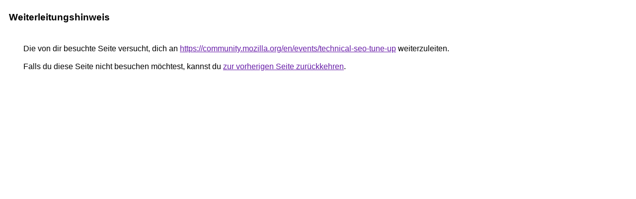

--- FILE ---
content_type: text/html; charset=UTF-8
request_url: http://dvd24online.de/url?q=https://community.mozilla.org/en/events/technical-seo-tune-up
body_size: 900
content:
<html lang="de"><head><meta http-equiv="Content-Type" content="text/html; charset=UTF-8"><title>Weiterleitungshinweis</title><style>body,div,a{font-family:Arial,sans-serif}body{background-color:var(--xhUGwc);margin-top:3px}div{color:var(--YLNNHc)}a:link{color:#681da8}a:visited{color:#681da8}a:active{color:#ea4335}div.mymGo{border-top:1px solid var(--gS5jXb);border-bottom:1px solid var(--gS5jXb);background:var(--aYn2S);margin-top:1em;width:100%}div.aXgaGb{padding:0.5em 0;margin-left:10px}div.fTk7vd{margin-left:35px;margin-top:35px}</style></head><body><div class="mymGo"><div class="aXgaGb"><font style="font-size:larger"><b>Weiterleitungshinweis</b></font></div></div><div class="fTk7vd">&nbsp;Die von dir besuchte Seite versucht, dich an <a href="https://community.mozilla.org/en/events/technical-seo-tune-up">https://community.mozilla.org/en/events/technical-seo-tune-up</a> weiterzuleiten.<br><br>&nbsp;Falls du diese Seite nicht besuchen möchtest, kannst du <a href="#" id="tsuid_gUxPacWfLMqQxc8PzOv5YA_1">zur vorherigen Seite zurückkehren</a>.<script nonce="xVCeTuiEYd1BOY2AV6h22g">(function(){var id='tsuid_gUxPacWfLMqQxc8PzOv5YA_1';(function(){document.getElementById(id).onclick=function(){window.history.back();return!1};}).call(this);})();(function(){var id='tsuid_gUxPacWfLMqQxc8PzOv5YA_1';var ct='originlink';var oi='unauthorizedredirect';(function(){document.getElementById(id).onmousedown=function(){var b=document&&document.referrer,a="encodeURIComponent"in window?encodeURIComponent:escape,c="";b&&(c=a(b));(new Image).src="/url?sa=T&url="+c+"&oi="+a(oi)+"&ct="+a(ct);return!1};}).call(this);})();</script><br><br><br></div></body></html>